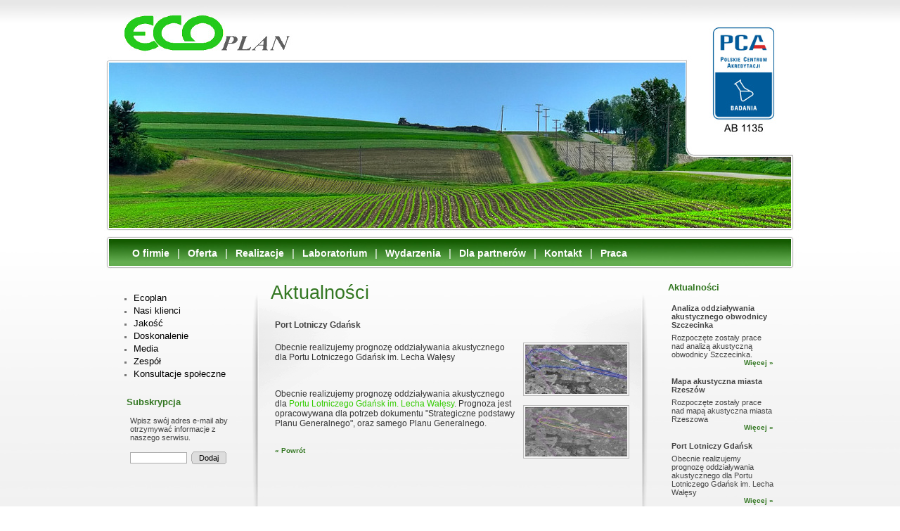

--- FILE ---
content_type: text/html
request_url: http://ecoplan.pl/web.n4?go=223&nstr=2
body_size: 2507
content:
<!DOCTYPE HTML PUBLIC "-//W3C//DTD HTML 4.01 Transitional//EN" "http://www.w3.org/TR/html4/loose.dtd"><html><head><title>Pomiary hałasu, oceny prognozy oddziaływania na środowisko, ekofizjografie, systemy informacji przestrzennej</title><meta http-equiv="Content-Type" content="text/html; charset=iso-8859-2"><meta name="keywords" content="mapa akustyczna, pomiar, pomiary, hałasu, raport oddziaływania na środowisko, ocena oddziaływania, pozwolenie, zintegrowane, GIS, geograficzny system informacyjny, geograficzne systemy informacyjne, projekty, naliczanie, ochrona, ochrony, ograniczenia, przegląd, programy, pozwolenia, prognozy, środowiskowy"><meta name="description" content="Raporty oddziaływania na środowisko, pomiary hałasu, mapy akustyczne, analizy GIS, pozwolenia zintegrowane bądź sektorowe na korzystanie ze środowiska, programy ochrony środowiska, plany gospodarki odpadami."><meta name="author" content="new4mat.com Sp. z o.o. Opole, n4CMS"><link rel="stylesheet" type="text/css" href="style.css"><script type="text/javascript" src="js/popup.js" language="JavaScript"></script><script type="text/javascript">onload=function f() {for (a=0;a<document.links.length;)document.links[a].onfocus=document.links[a++].blur;}</script><!--[if lt IE 7.]>
<script defer type="text/javascript" src="js/pngfix.js"></script>
<![endif]-->
</head><body bgcolor="#ffffff" background="gfx/tlo2.jpg" style="background-repeat: no-repeat;background-position: top center"><table width="100%" border="0" cellspacing="0" cellpadding="0" align="center" class="txt"><tr><td align="center" width="100%" valign="bottom" height="82"><table width="100%" border="0" cellspacing="0" cellpadding="0" align="center" class="txt"><tr><td>&nbsp</td><td width="625"></td><td width="300" align="right" valign="bottom" height="30"></td><td>&nbsp;</td></tr></table><table width="100%" border="0" style="height:342px" cellspacing="0" cellpadding="0" align="center" class="txt"><tr><td>&nbsp</td><td width="950" align="center" valign="bottom"><table border="0" cellspacing="0" cellpadding="0" align="left"><tr><td align="center" valign="bottom" class="menu">&nbsp;&nbsp;&nbsp;<span class="menu"><a onfocus="blur()" href="web.n4?go=11">O firmie</a></span> | <span class="menu"><a onfocus="blur()" href="web.n4?go=13">Oferta</a></span> | <span class="menu"><a onfocus="blur()" href="web.n4?go=86">Realizacje</a></span> | <span class="menu"><a onfocus="blur()" href="web.n4?go=140">Laboratorium</a></span> | <span class="menu"><a onfocus="blur()" href="web.n4?go=71">Wydarzenia</a></span> | <span class="menu"><a onfocus="blur()" href="web.n4?go=8">Dla partnerów</a></span> | <span class="menu"><a onfocus="blur()" href="web.n4?go=5">Kontakt</a></span> | <span class="menu"><a onfocus="blur()" href="web.n4?go=155">Praca</a></span>&nbsp;&nbsp;&nbsp;</td></tr></table></td><td>&nbsp;</td></tr></table></td></tr></table><table width="100%" border="0" style="height:10px" cellspacing="0" cellpadding="0" align="center" class="txt"><tr><td>&nbsp</td></tr></table><table width="100%" border="0" cellspacing="0" cellpadding="0"><tr><td>&nbsp;</td><td width="200" valign="top"><br><div class="box_margin"><div class="box_tl_bb"><div class="box_trr"><div class="txt"><ul class="left_menu"><li class="left_menu"><a onfocus="blur()" href="web.n4?go=35">Ecoplan</a><li class="left_menu"><a onfocus="blur()" href="web.n4?go=32">Nasi klienci</a><li class="left_menu"><a onfocus="blur()" href="web.n4?go=78">Jakość</a><li class="left_menu"><a onfocus="blur()" href="web.n4?go=214">Doskonalenie</a><li class="left_menu"><a onfocus="blur()" href="web.n4?go=118">Media</a><li class="left_menu"><a onfocus="blur()" href="web.n4?go=168">Zespół</a><li class="left_menu"><a onfocus="blur()" href="web.n4?go=240">Konsultacje społeczne</a></ul></div></div></div></div><div class="box_margin"><div class="box_tab"><div class="box_tabr"><strong>Subskrypcja</strong></div></div><div class="box_tl_b"><div class="box_tr"><div><form name="subs" method="post" action="web.n4?go=4&amp;lpoz=223"><div class="txt_news">Wpisz swój adres e-mail aby otrzymywać informacje z naszego serwisu.</div><br><input type="text" name="subs_init" style="width: 75px"> &nbsp;<input type="submit" name="szukaj" title="Dodaj" onfocus="blur()" class="submit_b" value="Dodaj"></form></div></div></div></div></td><td width="570" valign="top" style="background:url(gfx/tlo_mm.png) no-repeat"><div class="box_margin"><div class="main" align="left"><div class="box_tab"><div class="box_tabr"><strong id="sciezka">Aktualności</strong></div></div><div class="box_tl_b"><div class="box_tr_main"><table width="100%" border="0" cellspacing="0" cellpadding="0"><tr><td><br><div class=tyt_news><b>Port Lotniczy Gdańsk</b></div><div style="float:right;padding:9px 0px 0px 0px"><div style="padding:3px 0px 10px 10px"><a onfocus="blur()" href="web.n4?galeria=1&amp;go=1&amp;imgzoom=data/photos/293_noc_optymistyczny_i_bazowy_small.png&amp;lpoz=223&amp;lin=" title="Powiększenie"><img src="img.n4?i=data/photos/293_noc_optymistyczny_i_bazowy_small.png&amp;x=145" class="img" alt="Foto"></a></div><div style="padding:3px 0px 10px 10px"><a onfocus="blur()" href="web.n4?galeria=1&amp;go=1&amp;imgzoom=data/photos/293_dzien_optymistyczny_i_bazowy_small.png&amp;lpoz=223&amp;lin=" title="Powiększenie"><img src="img.n4?i=data/photos/293_dzien_optymistyczny_i_bazowy_small.png&amp;x=145" class="img" alt="Foto"></a></div></div><div><p>Obecnie realizujemy prognozę oddziaływania akustycznego dla Portu Lotniczego Gdańsk im. Lecha Wałęsy</p></div><div><br></div><div><p>Obecnie realizujemy prognozę oddziaływania akustycznego dla <a href="http://www.airport.gdansk.pl/">Portu Lotniczego Gdańsk im. Lecha Wałęsy</a>. Prognoza jest opracowywana dla potrzeb dokumentu &quot;Strategiczne podstawy Planu Generalnego&quot;, oraz samego Planu Generalnego.</p></div><div><br></div><div align=left class="wiecej"><a onfocus=blur() href=javascript:history.back()>&laquo; Powrót</a></div></td></tr></table></div></div></div></div></td><td width="200" valign="top"><div class="box_margin"><div class="box_tab"><div class="box_tabr"><strong>Aktualności</strong></div></div><div class="box_tl_b"><div class="box_tr"><div><div class="txt">
<div class="tyt_news">Analiza oddziaływania akustycznego obwodnicy Szczecinka</div>
<div class="txt_news"><div><p>Rozpoczęte zostały prace nad analizą akustyczną obwodnicy&nbsp;Szczecinka.</p></div></div>
<div align="right" class="wiecej"><a href="?go=225&amp;nstr=2">Więcej &raquo;</a></div><br>

<div class="tyt_news">Mapa akustyczna miasta Rzeszów</div>
<div class="txt_news"><div><p>Rozpoczęte zostały prace nad mapą akustyczna miasta Rzeszowa</p></div></div>
<div align="right" class="wiecej"><a href="?go=224&amp;nstr=2">Więcej &raquo;</a></div><br>

<div class="tyt_news">Port Lotniczy Gdańsk</div>
<div class="txt_news"><div><p>Obecnie realizujemy prognozę oddziaływania akustycznego dla Portu Lotniczego Gdańsk im. Lecha Wałęsy</p></div></div>
<div align="right" class="wiecej"><a href="?go=223&amp;nstr=2">Więcej &raquo;</a></div><br>

<div style="font-size:5px;">&nbsp;</div><div align="center" class="txt"><small><b>Podstrony: &nbsp;<a href="web.n4?go=223&amp;lpoz=&nstr=1">1</a>&nbsp;<span>&nbsp;2&nbsp;</span>&nbsp;<a href="web.n4?go=223&amp;lpoz=&nstr=3">3</a>&nbsp;&nbsp;<a href="web.n4?go=223&amp;lpoz=&nstr=4">4</a>&nbsp;&nbsp;<a href="web.n4?go=223&amp;lpoz=&nstr=5">5</a>&nbsp;</b></small></div></div></div></div></div></div><td>&nbsp;</td></tr></table><table width="100%" border="0"><tr><td>&nbsp;</td><td width="770" align="center"><div class="end" style="border-top: 1px solid #ccc; width:730px; margin-left:20px" align="right"><BR><a target="new" href="http://www.new4mat.com" name="Domeny, hosting, strony internetowe, pozycjonowanie, Opole - new4mat.com Sp.z o.o. Opole">n4CMS by new<span style="font-weight:bold;color:#ff0000">4</span>mat<span style="font-weight:bold;">.</span>com</a> &copy; 2009&nbsp;&nbsp;&nbsp;&nbsp;&nbsp;&nbsp;&nbsp;<a onfocus="blur()" href="admin/admin.n4">Administracja</a>&nbsp;<BR><BR></div></td><td>&nbsp;</td></tr></table><script language="javascript" src="js/awstats_misc_tracker.js" type="text/javascript"></script><noscript><img src="js/awstats_misc_tracker.js?nojs=y" height="0" width="0" border="0" style="display: none" alt="awstats"></noscript></body></html>

--- FILE ---
content_type: text/css
request_url: http://ecoplan.pl/style.css
body_size: 1105
content:
body, td { font-family: Verdana, sans-serif; font-size: 12px; color: #333; margin-bottom: 0px; margin-top: 0px; margin-left: 0px; margin-right: 0px;}
a {color: #33CC00; text-decoration: none}
a:hover {text-decoration: underline; color: #242}
p { margin: 0px 0px 0px 0px; }
.main p { margin: 12px 0px 12px 0px; }
hr { height:1px; color: #666; }
ul { list-style: square; padding-left: 5px; margin-left: 5px; }
ul a {color:#372 }
ol { padding-left: 5px; margin-left: 15px; }
li { padding-left: 0px; margin-left: 15px; }
small { font-size: 9px; }
form { display: inline; }
input, textarea, select {border: 1px solid #aaa; font-size: 11px; }
.img { border: 1px solid #bbb; padding: 2px; }
.txt { font-size: 11px; color: #445}
.txt a {color: #33CC00}
.txt a:hover{color: #242; text-decoration: underline;}
.txt_subs {color: black; font-size: 12px;}
.txt1 {font-size: 1px; color: #000}
.txt12 {font-size: 11px; color: #000}
.txt12 a {color:#372}
.txt12 a:hover {color:#242}
.txt12b {font-size: 12px; color: #000}
.txt12b a {color:#372}
.txt12b a:hover {color:#372}
.ref {font-size: 9px; color: #000}
.ref a {color:#272}
.maly {font-size: 9px; color: #000}
.maly a {color:#242}
td.menu {font-size: 15px; color: #fff; font-weight: normal; padding: 4px;}
.menu a	{font-family: Arial; color: #fff; font-size:14px; margin: 0px 7px 0px 7px;font-weight:bold}
.menu a:hover {	color: #f6ed00; text-decoration:none}
.menu a.selected {color: #f6ed00; text-decoration: none; font-weight:bold}
ul.left_menu {margin: 8px 0px 5px 0px; padding: 0px 0px 0px 15px; color: #777}
li.left_menu {padding: 2px 0px 2px 0px; margin: 0px; clear: both; line-height: 1.1}
.left_menu a {font-size: 13px; color: #000}
.left_menu a:hover {text-decoration: underline; color: #372}
.left_menu a.selected {font-weight:bold;color:#372}
.txt_rl { font-size: 11px; color: #242}
.txt_rl a { font-size: 11px; color:#242}
.txt_news { font-size: 11px;color:#444}
.tyt_news { font-weight:bold; padding: 0px 0px 6px 0px; color:#444; padding: 3px 0px 6px 0px; }
input.guzik {font-size: 10px; width: 50px; cursor: pointer; border: 1px solid #777; background-color: #ddd; color: #000}
input.submit_b {font-size: 11px; width: 50px; height: 18px; cursor: pointer; border: 0px solid #fff; background: url(gfx/guzik.png); color:#000; margin:0px; padding: 0px}
.wiecej a {color: #372; font-size: 10px; font-weight: bold}
.wiecej a:hover {color: #242}
.end {font-size: 10px; color: #666; font-weight: normal; }
.end a {color: #666}
.end a:hover{color:#966; text-decoration:underline}
a.linek_n4m { font-size:10px}
a.jezyki {font-size:11px; color: #242}
a.jezyki:hover {color: #372; text-decoration:underline}
td.hr { background-color: #333; height: 1px; }
#sciezka { font-size:27px;font-family:"HelveticaNeue Light","HelveticaNeue","Helvetica","Arial",sans-serif;font-weight:100; color:#372}
.main { min-height: 405px; margin: 5px;}
div.box_margin { margin: 15px 10px 10px 15px; }
div.box_tab { padding: 0px 0px 0px 10px; margin: 0px; float: left}
div.box_tab strong {display: block; padding: 0px 60px 3px 0px; margin: 0px; float: left; font-size: 13px; color: #372; font-weight: bold}
div.box_tl {min-height: 100px; clear: left}
div.box_tl_b {min-height: 100px; clear: left}
div.box_tl_bb { min-height: 30px; clear: left}
div.box_tr { margin: 0px 0px 0px 10px; padding: 10px 15px 3px 5px; min-height: 25px}
div.box_trr {margin: 0px 0px 0px 0px; padding: 0px 15px 3px 5px; min-height: 25px}
div.box_tr_main {margin: 0px 0px 0px 10px; padding: 3px 15px 10px 6px; min-height: 95px}			
div.box_bl {height: 10px; overflow: hidden; padding: 0px 0px 0px 10px}			
div.box_br {height: 10px; overflow: hidden}
